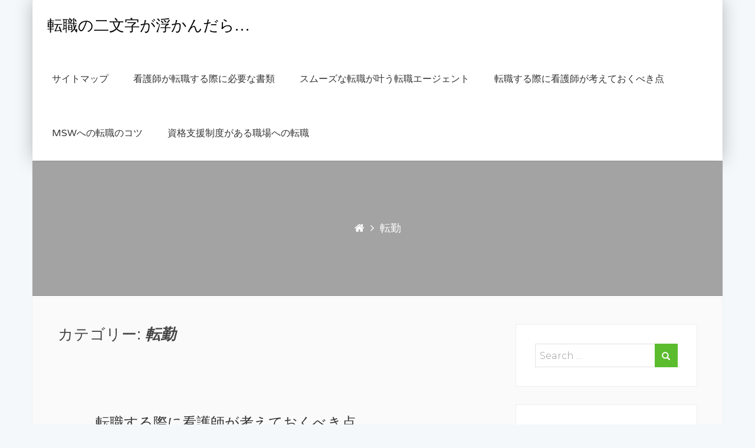

--- FILE ---
content_type: text/html; charset=UTF-8
request_url: http://www.valeriebarnesvideo.com/category/transfer/
body_size: 36875
content:
<!DOCTYPE html>
<!--[if IE 7]>
<html class="ie ie7" dir="ltr" lang="ja" prefix="og: https://ogp.me/ns#">
<![endif]-->
<!--[if IE 8]>
<html class="ie ie8" dir="ltr" lang="ja" prefix="og: https://ogp.me/ns#">
<![endif]-->
<!--[if !(IE 7) & !(IE 8)]><!-->
<html dir="ltr" lang="ja" prefix="og: https://ogp.me/ns#" class="no-js">
<!--<![endif]-->
<head>
    <meta charset="UTF-8">
    <meta http-equiv="X-UA-Compatible" content="IE=edge,chrome=1">
    <meta name="viewport" content="width=device-width, initial-scale=1">
    <link rel="profile" href="http://gmpg.org/xfn/11">
    <link rel="pingback" href="http://www.valeriebarnesvideo.com/xmlrpc.php">

    <title>転勤 | 転職の二文字が浮かんだら…</title>

		<!-- All in One SEO 4.5.8 - aioseo.com -->
		<meta name="robots" content="noindex, max-snippet:-1, max-image-preview:large, max-video-preview:-1" />
		<link rel="canonical" href="http://www.valeriebarnesvideo.com/category/transfer/" />
		<meta name="generator" content="All in One SEO (AIOSEO) 4.5.8" />
		<script type="application/ld+json" class="aioseo-schema">
			{"@context":"https:\/\/schema.org","@graph":[{"@type":"BreadcrumbList","@id":"http:\/\/www.valeriebarnesvideo.com\/category\/transfer\/#breadcrumblist","itemListElement":[{"@type":"ListItem","@id":"http:\/\/www.valeriebarnesvideo.com\/#listItem","position":1,"name":"\u5bb6","item":"http:\/\/www.valeriebarnesvideo.com\/","nextItem":"http:\/\/www.valeriebarnesvideo.com\/category\/transfer\/#listItem"},{"@type":"ListItem","@id":"http:\/\/www.valeriebarnesvideo.com\/category\/transfer\/#listItem","position":2,"name":"\u8ee2\u52e4","previousItem":"http:\/\/www.valeriebarnesvideo.com\/#listItem"}]},{"@type":"CollectionPage","@id":"http:\/\/www.valeriebarnesvideo.com\/category\/transfer\/#collectionpage","url":"http:\/\/www.valeriebarnesvideo.com\/category\/transfer\/","name":"\u8ee2\u52e4 | \u8ee2\u8077\u306e\u4e8c\u6587\u5b57\u304c\u6d6e\u304b\u3093\u3060\u3089\u2026","inLanguage":"ja","isPartOf":{"@id":"http:\/\/www.valeriebarnesvideo.com\/#website"},"breadcrumb":{"@id":"http:\/\/www.valeriebarnesvideo.com\/category\/transfer\/#breadcrumblist"}},{"@type":"Organization","@id":"http:\/\/www.valeriebarnesvideo.com\/#organization","name":"\u8ee2\u8077\u306e\u4e8c\u6587\u5b57\u304c\u6d6e\u304b\u3093\u3060\u3089\u2026","url":"http:\/\/www.valeriebarnesvideo.com\/"},{"@type":"WebSite","@id":"http:\/\/www.valeriebarnesvideo.com\/#website","url":"http:\/\/www.valeriebarnesvideo.com\/","name":"\u8ee2\u8077\u306e\u4e8c\u6587\u5b57\u304c\u6d6e\u304b\u3093\u3060\u3089\u2026","inLanguage":"ja","publisher":{"@id":"http:\/\/www.valeriebarnesvideo.com\/#organization"}}]}
		</script>
		<!-- All in One SEO -->

<link rel='dns-prefetch' href='//fonts.googleapis.com' />
<link rel="alternate" type="application/rss+xml" title="転職の二文字が浮かんだら… &raquo; フィード" href="http://www.valeriebarnesvideo.com/feed/" />
<link rel="alternate" type="application/rss+xml" title="転職の二文字が浮かんだら… &raquo; コメントフィード" href="http://www.valeriebarnesvideo.com/comments/feed/" />
<link rel="alternate" type="application/rss+xml" title="転職の二文字が浮かんだら… &raquo; 転勤 カテゴリーのフィード" href="http://www.valeriebarnesvideo.com/category/transfer/feed/" />
<style id='wp-img-auto-sizes-contain-inline-css' type='text/css'>
img:is([sizes=auto i],[sizes^="auto," i]){contain-intrinsic-size:3000px 1500px}
/*# sourceURL=wp-img-auto-sizes-contain-inline-css */
</style>
<link rel='stylesheet' id='cattopage_wud_site_style-css' href='http://www.valeriebarnesvideo.com/wp-content/plugins/category-to-pages-wud/css/category-to-pages-wud.css' type='text/css' media='all' />
<link rel='stylesheet' id='cattopage_wud_img_style-css' href='http://www.valeriebarnesvideo.com/wp-content/plugins/category-to-pages-wud/css/jquery.ctp_wud.css' type='text/css' media='all' />
<style id='wp-emoji-styles-inline-css' type='text/css'>

	img.wp-smiley, img.emoji {
		display: inline !important;
		border: none !important;
		box-shadow: none !important;
		height: 1em !important;
		width: 1em !important;
		margin: 0 0.07em !important;
		vertical-align: -0.1em !important;
		background: none !important;
		padding: 0 !important;
	}
/*# sourceURL=wp-emoji-styles-inline-css */
</style>
<style id='wp-block-library-inline-css' type='text/css'>
:root{--wp-block-synced-color:#7a00df;--wp-block-synced-color--rgb:122,0,223;--wp-bound-block-color:var(--wp-block-synced-color);--wp-editor-canvas-background:#ddd;--wp-admin-theme-color:#007cba;--wp-admin-theme-color--rgb:0,124,186;--wp-admin-theme-color-darker-10:#006ba1;--wp-admin-theme-color-darker-10--rgb:0,107,160.5;--wp-admin-theme-color-darker-20:#005a87;--wp-admin-theme-color-darker-20--rgb:0,90,135;--wp-admin-border-width-focus:2px}@media (min-resolution:192dpi){:root{--wp-admin-border-width-focus:1.5px}}.wp-element-button{cursor:pointer}:root .has-very-light-gray-background-color{background-color:#eee}:root .has-very-dark-gray-background-color{background-color:#313131}:root .has-very-light-gray-color{color:#eee}:root .has-very-dark-gray-color{color:#313131}:root .has-vivid-green-cyan-to-vivid-cyan-blue-gradient-background{background:linear-gradient(135deg,#00d084,#0693e3)}:root .has-purple-crush-gradient-background{background:linear-gradient(135deg,#34e2e4,#4721fb 50%,#ab1dfe)}:root .has-hazy-dawn-gradient-background{background:linear-gradient(135deg,#faaca8,#dad0ec)}:root .has-subdued-olive-gradient-background{background:linear-gradient(135deg,#fafae1,#67a671)}:root .has-atomic-cream-gradient-background{background:linear-gradient(135deg,#fdd79a,#004a59)}:root .has-nightshade-gradient-background{background:linear-gradient(135deg,#330968,#31cdcf)}:root .has-midnight-gradient-background{background:linear-gradient(135deg,#020381,#2874fc)}:root{--wp--preset--font-size--normal:16px;--wp--preset--font-size--huge:42px}.has-regular-font-size{font-size:1em}.has-larger-font-size{font-size:2.625em}.has-normal-font-size{font-size:var(--wp--preset--font-size--normal)}.has-huge-font-size{font-size:var(--wp--preset--font-size--huge)}.has-text-align-center{text-align:center}.has-text-align-left{text-align:left}.has-text-align-right{text-align:right}.has-fit-text{white-space:nowrap!important}#end-resizable-editor-section{display:none}.aligncenter{clear:both}.items-justified-left{justify-content:flex-start}.items-justified-center{justify-content:center}.items-justified-right{justify-content:flex-end}.items-justified-space-between{justify-content:space-between}.screen-reader-text{border:0;clip-path:inset(50%);height:1px;margin:-1px;overflow:hidden;padding:0;position:absolute;width:1px;word-wrap:normal!important}.screen-reader-text:focus{background-color:#ddd;clip-path:none;color:#444;display:block;font-size:1em;height:auto;left:5px;line-height:normal;padding:15px 23px 14px;text-decoration:none;top:5px;width:auto;z-index:100000}html :where(.has-border-color){border-style:solid}html :where([style*=border-top-color]){border-top-style:solid}html :where([style*=border-right-color]){border-right-style:solid}html :where([style*=border-bottom-color]){border-bottom-style:solid}html :where([style*=border-left-color]){border-left-style:solid}html :where([style*=border-width]){border-style:solid}html :where([style*=border-top-width]){border-top-style:solid}html :where([style*=border-right-width]){border-right-style:solid}html :where([style*=border-bottom-width]){border-bottom-style:solid}html :where([style*=border-left-width]){border-left-style:solid}html :where(img[class*=wp-image-]){height:auto;max-width:100%}:where(figure){margin:0 0 1em}html :where(.is-position-sticky){--wp-admin--admin-bar--position-offset:var(--wp-admin--admin-bar--height,0px)}@media screen and (max-width:600px){html :where(.is-position-sticky){--wp-admin--admin-bar--position-offset:0px}}

/*# sourceURL=wp-block-library-inline-css */
</style><style id='global-styles-inline-css' type='text/css'>
:root{--wp--preset--aspect-ratio--square: 1;--wp--preset--aspect-ratio--4-3: 4/3;--wp--preset--aspect-ratio--3-4: 3/4;--wp--preset--aspect-ratio--3-2: 3/2;--wp--preset--aspect-ratio--2-3: 2/3;--wp--preset--aspect-ratio--16-9: 16/9;--wp--preset--aspect-ratio--9-16: 9/16;--wp--preset--color--black: #000000;--wp--preset--color--cyan-bluish-gray: #abb8c3;--wp--preset--color--white: #ffffff;--wp--preset--color--pale-pink: #f78da7;--wp--preset--color--vivid-red: #cf2e2e;--wp--preset--color--luminous-vivid-orange: #ff6900;--wp--preset--color--luminous-vivid-amber: #fcb900;--wp--preset--color--light-green-cyan: #7bdcb5;--wp--preset--color--vivid-green-cyan: #00d084;--wp--preset--color--pale-cyan-blue: #8ed1fc;--wp--preset--color--vivid-cyan-blue: #0693e3;--wp--preset--color--vivid-purple: #9b51e0;--wp--preset--gradient--vivid-cyan-blue-to-vivid-purple: linear-gradient(135deg,rgb(6,147,227) 0%,rgb(155,81,224) 100%);--wp--preset--gradient--light-green-cyan-to-vivid-green-cyan: linear-gradient(135deg,rgb(122,220,180) 0%,rgb(0,208,130) 100%);--wp--preset--gradient--luminous-vivid-amber-to-luminous-vivid-orange: linear-gradient(135deg,rgb(252,185,0) 0%,rgb(255,105,0) 100%);--wp--preset--gradient--luminous-vivid-orange-to-vivid-red: linear-gradient(135deg,rgb(255,105,0) 0%,rgb(207,46,46) 100%);--wp--preset--gradient--very-light-gray-to-cyan-bluish-gray: linear-gradient(135deg,rgb(238,238,238) 0%,rgb(169,184,195) 100%);--wp--preset--gradient--cool-to-warm-spectrum: linear-gradient(135deg,rgb(74,234,220) 0%,rgb(151,120,209) 20%,rgb(207,42,186) 40%,rgb(238,44,130) 60%,rgb(251,105,98) 80%,rgb(254,248,76) 100%);--wp--preset--gradient--blush-light-purple: linear-gradient(135deg,rgb(255,206,236) 0%,rgb(152,150,240) 100%);--wp--preset--gradient--blush-bordeaux: linear-gradient(135deg,rgb(254,205,165) 0%,rgb(254,45,45) 50%,rgb(107,0,62) 100%);--wp--preset--gradient--luminous-dusk: linear-gradient(135deg,rgb(255,203,112) 0%,rgb(199,81,192) 50%,rgb(65,88,208) 100%);--wp--preset--gradient--pale-ocean: linear-gradient(135deg,rgb(255,245,203) 0%,rgb(182,227,212) 50%,rgb(51,167,181) 100%);--wp--preset--gradient--electric-grass: linear-gradient(135deg,rgb(202,248,128) 0%,rgb(113,206,126) 100%);--wp--preset--gradient--midnight: linear-gradient(135deg,rgb(2,3,129) 0%,rgb(40,116,252) 100%);--wp--preset--font-size--small: 13px;--wp--preset--font-size--medium: 20px;--wp--preset--font-size--large: 36px;--wp--preset--font-size--x-large: 42px;--wp--preset--spacing--20: 0.44rem;--wp--preset--spacing--30: 0.67rem;--wp--preset--spacing--40: 1rem;--wp--preset--spacing--50: 1.5rem;--wp--preset--spacing--60: 2.25rem;--wp--preset--spacing--70: 3.38rem;--wp--preset--spacing--80: 5.06rem;--wp--preset--shadow--natural: 6px 6px 9px rgba(0, 0, 0, 0.2);--wp--preset--shadow--deep: 12px 12px 50px rgba(0, 0, 0, 0.4);--wp--preset--shadow--sharp: 6px 6px 0px rgba(0, 0, 0, 0.2);--wp--preset--shadow--outlined: 6px 6px 0px -3px rgb(255, 255, 255), 6px 6px rgb(0, 0, 0);--wp--preset--shadow--crisp: 6px 6px 0px rgb(0, 0, 0);}:where(.is-layout-flex){gap: 0.5em;}:where(.is-layout-grid){gap: 0.5em;}body .is-layout-flex{display: flex;}.is-layout-flex{flex-wrap: wrap;align-items: center;}.is-layout-flex > :is(*, div){margin: 0;}body .is-layout-grid{display: grid;}.is-layout-grid > :is(*, div){margin: 0;}:where(.wp-block-columns.is-layout-flex){gap: 2em;}:where(.wp-block-columns.is-layout-grid){gap: 2em;}:where(.wp-block-post-template.is-layout-flex){gap: 1.25em;}:where(.wp-block-post-template.is-layout-grid){gap: 1.25em;}.has-black-color{color: var(--wp--preset--color--black) !important;}.has-cyan-bluish-gray-color{color: var(--wp--preset--color--cyan-bluish-gray) !important;}.has-white-color{color: var(--wp--preset--color--white) !important;}.has-pale-pink-color{color: var(--wp--preset--color--pale-pink) !important;}.has-vivid-red-color{color: var(--wp--preset--color--vivid-red) !important;}.has-luminous-vivid-orange-color{color: var(--wp--preset--color--luminous-vivid-orange) !important;}.has-luminous-vivid-amber-color{color: var(--wp--preset--color--luminous-vivid-amber) !important;}.has-light-green-cyan-color{color: var(--wp--preset--color--light-green-cyan) !important;}.has-vivid-green-cyan-color{color: var(--wp--preset--color--vivid-green-cyan) !important;}.has-pale-cyan-blue-color{color: var(--wp--preset--color--pale-cyan-blue) !important;}.has-vivid-cyan-blue-color{color: var(--wp--preset--color--vivid-cyan-blue) !important;}.has-vivid-purple-color{color: var(--wp--preset--color--vivid-purple) !important;}.has-black-background-color{background-color: var(--wp--preset--color--black) !important;}.has-cyan-bluish-gray-background-color{background-color: var(--wp--preset--color--cyan-bluish-gray) !important;}.has-white-background-color{background-color: var(--wp--preset--color--white) !important;}.has-pale-pink-background-color{background-color: var(--wp--preset--color--pale-pink) !important;}.has-vivid-red-background-color{background-color: var(--wp--preset--color--vivid-red) !important;}.has-luminous-vivid-orange-background-color{background-color: var(--wp--preset--color--luminous-vivid-orange) !important;}.has-luminous-vivid-amber-background-color{background-color: var(--wp--preset--color--luminous-vivid-amber) !important;}.has-light-green-cyan-background-color{background-color: var(--wp--preset--color--light-green-cyan) !important;}.has-vivid-green-cyan-background-color{background-color: var(--wp--preset--color--vivid-green-cyan) !important;}.has-pale-cyan-blue-background-color{background-color: var(--wp--preset--color--pale-cyan-blue) !important;}.has-vivid-cyan-blue-background-color{background-color: var(--wp--preset--color--vivid-cyan-blue) !important;}.has-vivid-purple-background-color{background-color: var(--wp--preset--color--vivid-purple) !important;}.has-black-border-color{border-color: var(--wp--preset--color--black) !important;}.has-cyan-bluish-gray-border-color{border-color: var(--wp--preset--color--cyan-bluish-gray) !important;}.has-white-border-color{border-color: var(--wp--preset--color--white) !important;}.has-pale-pink-border-color{border-color: var(--wp--preset--color--pale-pink) !important;}.has-vivid-red-border-color{border-color: var(--wp--preset--color--vivid-red) !important;}.has-luminous-vivid-orange-border-color{border-color: var(--wp--preset--color--luminous-vivid-orange) !important;}.has-luminous-vivid-amber-border-color{border-color: var(--wp--preset--color--luminous-vivid-amber) !important;}.has-light-green-cyan-border-color{border-color: var(--wp--preset--color--light-green-cyan) !important;}.has-vivid-green-cyan-border-color{border-color: var(--wp--preset--color--vivid-green-cyan) !important;}.has-pale-cyan-blue-border-color{border-color: var(--wp--preset--color--pale-cyan-blue) !important;}.has-vivid-cyan-blue-border-color{border-color: var(--wp--preset--color--vivid-cyan-blue) !important;}.has-vivid-purple-border-color{border-color: var(--wp--preset--color--vivid-purple) !important;}.has-vivid-cyan-blue-to-vivid-purple-gradient-background{background: var(--wp--preset--gradient--vivid-cyan-blue-to-vivid-purple) !important;}.has-light-green-cyan-to-vivid-green-cyan-gradient-background{background: var(--wp--preset--gradient--light-green-cyan-to-vivid-green-cyan) !important;}.has-luminous-vivid-amber-to-luminous-vivid-orange-gradient-background{background: var(--wp--preset--gradient--luminous-vivid-amber-to-luminous-vivid-orange) !important;}.has-luminous-vivid-orange-to-vivid-red-gradient-background{background: var(--wp--preset--gradient--luminous-vivid-orange-to-vivid-red) !important;}.has-very-light-gray-to-cyan-bluish-gray-gradient-background{background: var(--wp--preset--gradient--very-light-gray-to-cyan-bluish-gray) !important;}.has-cool-to-warm-spectrum-gradient-background{background: var(--wp--preset--gradient--cool-to-warm-spectrum) !important;}.has-blush-light-purple-gradient-background{background: var(--wp--preset--gradient--blush-light-purple) !important;}.has-blush-bordeaux-gradient-background{background: var(--wp--preset--gradient--blush-bordeaux) !important;}.has-luminous-dusk-gradient-background{background: var(--wp--preset--gradient--luminous-dusk) !important;}.has-pale-ocean-gradient-background{background: var(--wp--preset--gradient--pale-ocean) !important;}.has-electric-grass-gradient-background{background: var(--wp--preset--gradient--electric-grass) !important;}.has-midnight-gradient-background{background: var(--wp--preset--gradient--midnight) !important;}.has-small-font-size{font-size: var(--wp--preset--font-size--small) !important;}.has-medium-font-size{font-size: var(--wp--preset--font-size--medium) !important;}.has-large-font-size{font-size: var(--wp--preset--font-size--large) !important;}.has-x-large-font-size{font-size: var(--wp--preset--font-size--x-large) !important;}
/*# sourceURL=global-styles-inline-css */
</style>

<style id='classic-theme-styles-inline-css' type='text/css'>
/*! This file is auto-generated */
.wp-block-button__link{color:#fff;background-color:#32373c;border-radius:9999px;box-shadow:none;text-decoration:none;padding:calc(.667em + 2px) calc(1.333em + 2px);font-size:1.125em}.wp-block-file__button{background:#32373c;color:#fff;text-decoration:none}
/*# sourceURL=/wp-includes/css/classic-themes.min.css */
</style>
<link rel='stylesheet' id='education-park-lite-fonts-css' href='//fonts.googleapis.com/css?family=Montserrat%3A300%2C400%7CVarela+Round' type='text/css' media='all' />
<link rel='stylesheet' id='education-park-style-css' href='http://www.valeriebarnesvideo.com/wp-content/themes/education-park/style.css?ver=6.9' type='text/css' media='all' />
<link rel='stylesheet' id='education-park-css-css' href='http://www.valeriebarnesvideo.com/wp-content/themes/education-park/css/education-park.css?ver=6.9' type='text/css' media='all' />
<style id='education-park-css-inline-css' type='text/css'>

    		@media (min-width: 1200px){
				.container {
					max-width: 1170px;
					
				}
			}
            .image-404{
                background-color: # ;
            }

	        .site-title a{ color: 000000  ;}

			.social-section{
			    background-image: url();
			}
                

            
/*# sourceURL=education-park-css-inline-css */
</style>
<script type="text/javascript" src="http://www.valeriebarnesvideo.com/wp-includes/js/jquery/jquery.min.js?ver=3.7.1" id="jquery-core-js"></script>
<script type="text/javascript" src="http://www.valeriebarnesvideo.com/wp-includes/js/jquery/jquery-migrate.min.js?ver=3.4.1" id="jquery-migrate-js"></script>
<script type="text/javascript" src="http://www.valeriebarnesvideo.com/wp-content/themes/education-park/js/vendor.js?ver=6.9" id="education-park-vendor-js-js"></script>
<link rel="https://api.w.org/" href="http://www.valeriebarnesvideo.com/wp-json/" /><link rel="alternate" title="JSON" type="application/json" href="http://www.valeriebarnesvideo.com/wp-json/wp/v2/categories/11" /><link rel="EditURI" type="application/rsd+xml" title="RSD" href="http://www.valeriebarnesvideo.com/xmlrpc.php?rsd" />
<meta name="generator" content="WordPress 6.9" />
<meta name = "viewport" content = "user-scalable=no, width=device-width">
<meta name="apple-mobile-web-app-capable" content="yes" />	<style type="text/css">
			.site-title a,
		.site-description {
			color: #000000;
		}
		</style>
	</head>

<body class="archive category category-transfer category-11 wp-theme-education-park boxed-layout container">

<div id="themenu" class="hide mobile-navigation">
    <div class="menu"><ul>
<li class="page_item page-item-1"><a href="http://www.valeriebarnesvideo.com/sitemap/">サイトマップ</a></li>
<li class="page_item page-item-2"><a href="http://www.valeriebarnesvideo.com/%e5%bf%85%e8%a6%81%e6%9b%b8%e9%a1%9e/">看護師が転職する際に必要な書類</a></li>
<li class="page_item page-item-3"><a href="http://www.valeriebarnesvideo.com/%e5%8d%b3%e6%8e%a1%e7%94%a8/">スムーズな転職が叶う転職エージェント</a></li>
<li class="page_item page-item-4"><a href="http://www.valeriebarnesvideo.com/%e7%95%b0%e5%8b%95/">転職する際に看護師が考えておくべき点</a></li>
<li class="page_item page-item-5"><a href="http://www.valeriebarnesvideo.com/">MSWへの転職のコツ</a></li>
<li class="page_item page-item-6"><a href="http://www.valeriebarnesvideo.com/%e8%b3%87%e6%a0%bc%e6%94%af%e6%8f%b4%e5%88%b6%e5%ba%a6/">資格支援制度がある職場への転職</a></li>
</ul></div>
</div>
<!-- Mobile Navigation -->

<div id="page" class="hfeed site site_wrapper thisismyheader">

    
    <header id="masthead" class="site-header" role="banner">
                <nav id="site-navigation"
             class="main-navigation navbar container" role="navigation">

            <a class="skip-link screen-reader-text"
               href="#content">Skip to content</a>

            
                <div class="navbar-header">

                    <div class="site-branding navbar-brand">
                                               <div class="site-desc site-brand text-center">
                            <h3 class="site-title"><a href="http://www.valeriebarnesvideo.com/"
                                                      rel="home">転職の二文字が浮かんだら…</a></h3>
                                                    </div>
                    </div>
                    <!-- End the Site Brand -->

                    <a href="#themenu" type="button" class="navbar-toggle" role="button" id="hambar">
                        <span></span>
                        <span></span>
                        <span></span>
                        <span></span>
                        <span></span>
                        <span></span>
                    </a>

                </div>

                <div class="collapse navbar-collapse" id="navbar-collapse-main">
                    <div class="menu fallback_menu_default"><ul><li class="page_item page-item-1"><a href="http://www.valeriebarnesvideo.com/sitemap/">サイトマップ</a></li><li class="page_item page-item-2"><a href="http://www.valeriebarnesvideo.com/%e5%bf%85%e8%a6%81%e6%9b%b8%e9%a1%9e/">看護師が転職する際に必要な書類</a></li><li class="page_item page-item-3"><a href="http://www.valeriebarnesvideo.com/%e5%8d%b3%e6%8e%a1%e7%94%a8/">スムーズな転職が叶う転職エージェント</a></li><li class="page_item page-item-4"><a href="http://www.valeriebarnesvideo.com/%e7%95%b0%e5%8b%95/">転職する際に看護師が考えておくべき点</a></li><li class="page_item page-item-5"><a href="http://www.valeriebarnesvideo.com/">MSWへの転職のコツ</a></li><li class="page_item page-item-6"><a href="http://www.valeriebarnesvideo.com/%e8%b3%87%e6%a0%bc%e6%94%af%e6%8f%b4%e5%88%b6%e5%ba%a6/">資格支援制度がある職場への転職</a></li></ul></div>                </div>
                <!-- End /.navbar-collapse -->

                
        </nav>
        <!-- End #site-navigation -->
    </header>
    <!-- End #masthead -->

    <div id="content-wrap" class="site-content">
	<div class="inner-banner-wrap" style="background-image: url()"><div class = "breadcrumbs"><a href="http://www.valeriebarnesvideo.com/"><span class="home"><i class="fa fa-home"></i></span></a><span class="delimiter"><i class="fa fa-angle-right"></i></span><span class='delimiter'>転勤</span></div></div>	<!-- End the breadcrumb -->

	
		<div id="primary" class="content-area ">

		<main id="main" class="site-main" role="main">

		
			<header class="page-header">
				<h1 class="page-title">カテゴリー: <span>転勤</span></h1>			</header>
			<!-- End the .page-header -->

						
				<article id="post-4" class="post-4 page type-page status-publish hentry category-change category-transfer tag-change tag-transfer">

					<div class="entry-content clearfix">
						<article id="post-4" class="post-4 page type-page status-publish hentry category-change category-transfer tag-change tag-transfer">
    <div class="post-content entry-content">

        <header class="entry-header">
        <h2 class="entry-title"><a href="http://www.valeriebarnesvideo.com/%e7%95%b0%e5%8b%95/" rel="bookmark">転職する際に看護師が考えておくべき点</a></h2>    </header><!-- .entry-header -->

    <div class="entry-content">
        看護師が転職をするべきか悩むきっかけには、様々なものがあります。...    </div><!-- .entry-content -->
    <a class="read-more btn btn-default" href="http://www.valeriebarnesvideo.com/%e7%95%b0%e5%8b%95/">Read More</a>     </div>
    </article><!-- #post-4 -->
					</div>

					<footer class="entry-footer clearfix">
				        <div class="footer-meta-wrap clearfix"></div>

						    </footer>
				    <!-- End Entry Footer -->

				</article>

			
				<!-- Navigation -->
				<nav class="navigation posts-navigation" role="navigation">
			<h2 class="screen-reader-text">Posts navigation</h2>
			<div class="nav-links clearfix">
									<div class="nav-previous disabled">
						<a href="#">
							<i class="fa fa-long-arrow-left post-arrow"></i>No Older posts						</a>
					</div>
				
									<div class="nav-next disabled">
					<a href="#"> <i class="fa fa-long-arrow-right post-arrow"></i>No Newer post</a></div>
							</div><!-- .nav-links -->
		</nav><!-- .navigation -->
		
		</main>
		<!-- End the #main -->
		</div>
	<!-- End the #primary -->

	

        <div id="secondary" class="widget-area clearfix no-selection" role="complementary">
            <aside id="search-2" class="widget widget_search"><form method="get" id="searchform" action="http://www.valeriebarnesvideo.com/" role="search" class="form-inline">
    <div class="form-group">
        <input type="text" class="form-control" name="s" value="" id="s" placeholder="Search &hellip;" />
    </div>
    <button type="submit" class="btn btn-default"><span class="glyphicon glyphicon-search"></span></button>
</form></aside><aside id="pages-2" class="widget widget_pages"><h1 class="widget-title">こちらも見てね</h1>
			<ul>
				<li class="page_item page-item-5"><a href="http://www.valeriebarnesvideo.com/">MSWへの転職のコツ</a></li>
<li class="page_item page-item-3"><a href="http://www.valeriebarnesvideo.com/%e5%8d%b3%e6%8e%a1%e7%94%a8/">スムーズな転職が叶う転職エージェント</a></li>
<li class="page_item page-item-2"><a href="http://www.valeriebarnesvideo.com/%e5%bf%85%e8%a6%81%e6%9b%b8%e9%a1%9e/">看護師が転職する際に必要な書類</a></li>
<li class="page_item page-item-6"><a href="http://www.valeriebarnesvideo.com/%e8%b3%87%e6%a0%bc%e6%94%af%e6%8f%b4%e5%88%b6%e5%ba%a6/">資格支援制度がある職場への転職</a></li>
<li class="page_item page-item-4"><a href="http://www.valeriebarnesvideo.com/%e7%95%b0%e5%8b%95/">転職する際に看護師が考えておくべき点</a></li>
			</ul>

			</aside>        </div>


	




	</div><!-- #content -->
		<footer id="colophon" class="site-footer" role="contentinfo">

			<div class="footer-widget">
				<div class="container">
					<div class="row">

						<div class="col-md-4 col-sm-12 pad0 foot-bor">
							<aside id="categories-2" class="widget widget_categories"><h1 class="widget-title">カテゴリー</h1>
			<ul>
					<li class="cat-item cat-item-7"><a href="http://www.valeriebarnesvideo.com/category/agent/">エージェント</a>
</li>
	<li class="cat-item cat-item-15"><a href="http://www.valeriebarnesvideo.com/category/career-enhancement/">キャリアアップ</a>
</li>
	<li class="cat-item cat-item-18"><a href="http://www.valeriebarnesvideo.com/category/jobs/">仕事</a>
</li>
	<li class="cat-item cat-item-6"><a href="http://www.valeriebarnesvideo.com/category/immediate-adoption/">即採用</a>
</li>
	<li class="cat-item cat-item-2"><a href="http://www.valeriebarnesvideo.com/category/required-documents/">必要書類</a>
</li>
	<li class="cat-item cat-item-19"><a href="http://www.valeriebarnesvideo.com/category/vacancies/">求人</a>
</li>
	<li class="cat-item cat-item-10"><a href="http://www.valeriebarnesvideo.com/category/change/">異動</a>
</li>
	<li class="cat-item cat-item-3"><a href="http://www.valeriebarnesvideo.com/category/nurse-license/">看護師免許</a>
</li>
	<li class="cat-item cat-item-14"><a href="http://www.valeriebarnesvideo.com/category/qualification-support-system/">資格支援制度</a>
</li>
	<li class="cat-item cat-item-11 current-cat"><a aria-current="page" href="http://www.valeriebarnesvideo.com/category/transfer/">転勤</a>
</li>
			</ul>

			</aside>						</div>

						<div class="col-md-4 col-sm-12 pad0 foot-bor">
							<aside id="tag_cloud-3" class="widget widget_tag_cloud"><h1 class="widget-title">タグ</h1><div class="tagcloud"><a href="http://www.valeriebarnesvideo.com/tag/agent/" class="tag-cloud-link tag-link-9 tag-link-position-1" style="font-size: 8pt;" aria-label="エージェント (1個の項目)">エージェント</a>
<a href="http://www.valeriebarnesvideo.com/tag/career-enhancement/" class="tag-cloud-link tag-link-17 tag-link-position-2" style="font-size: 8pt;" aria-label="キャリアアップ (1個の項目)">キャリアアップ</a>
<a href="http://www.valeriebarnesvideo.com/tag/jobs/" class="tag-cloud-link tag-link-20 tag-link-position-3" style="font-size: 8pt;" aria-label="仕事 (1個の項目)">仕事</a>
<a href="http://www.valeriebarnesvideo.com/tag/immediate-adoption/" class="tag-cloud-link tag-link-8 tag-link-position-4" style="font-size: 8pt;" aria-label="即採用 (1個の項目)">即採用</a>
<a href="http://www.valeriebarnesvideo.com/tag/required-documents/" class="tag-cloud-link tag-link-4 tag-link-position-5" style="font-size: 8pt;" aria-label="必要書類 (1個の項目)">必要書類</a>
<a href="http://www.valeriebarnesvideo.com/tag/vacancies/" class="tag-cloud-link tag-link-21 tag-link-position-6" style="font-size: 8pt;" aria-label="求人 (1個の項目)">求人</a>
<a href="http://www.valeriebarnesvideo.com/tag/change/" class="tag-cloud-link tag-link-12 tag-link-position-7" style="font-size: 8pt;" aria-label="異動 (1個の項目)">異動</a>
<a href="http://www.valeriebarnesvideo.com/tag/nurse-license/" class="tag-cloud-link tag-link-5 tag-link-position-8" style="font-size: 8pt;" aria-label="看護師免許 (1個の項目)">看護師免許</a>
<a href="http://www.valeriebarnesvideo.com/tag/qualification-support-system/" class="tag-cloud-link tag-link-16 tag-link-position-9" style="font-size: 8pt;" aria-label="資格支援制度 (1個の項目)">資格支援制度</a>
<a href="http://www.valeriebarnesvideo.com/tag/transfer/" class="tag-cloud-link tag-link-13 tag-link-position-10" style="font-size: 8pt;" aria-label="転勤 (1個の項目)">転勤</a></div>
</aside>						</div>

						<div class="col-md-4 col-sm-12 pad0 foot-bor br0">
							<aside id="meta-3" class="widget widget_meta"><h1 class="widget-title">メタ情報</h1>
		<ul>
						<li><a href="http://www.valeriebarnesvideo.com/wp-login.php">ログイン</a></li>
			<li><a href="http://www.valeriebarnesvideo.com/feed/">投稿フィード</a></li>
			<li><a href="http://www.valeriebarnesvideo.com/comments/feed/">コメントフィード</a></li>

			<li><a href="https://ja.wordpress.org/">WordPress.org</a></li>
		</ul>

		</aside>						</div>
						<!-- End Footer Widget Columns -->

					</div>
				</div>

	        </div>
	        <!-- Footer Widgets -->

	        <div class="copyright clearfix">

	        	
			    <div class="container pad0">

				  	<div class="copyright-content">
				        <p class="text-right">
				        					        		Theme by 		        				<a href="https://yudleethemes.com/" target="_blank">
		        					 Yudlee Themes		        				</a>
						</p>
				  	</div>

			  	</div>

			  	
			</div>
			<!-- End the Copyright -->

		</footer>
	<!-- End the Footer -->
</div>
<!-- End the Page -->

<a href="#0" class="cp-top">Top</a>
<!-- End the scroll to top -->

<script type="speculationrules">
{"prefetch":[{"source":"document","where":{"and":[{"href_matches":"/*"},{"not":{"href_matches":["/wp-*.php","/wp-admin/*","/wp-content/uploads/*","/wp-content/*","/wp-content/plugins/*","/wp-content/themes/education-park/*","/*\\?(.+)"]}},{"not":{"selector_matches":"a[rel~=\"nofollow\"]"}},{"not":{"selector_matches":".no-prefetch, .no-prefetch a"}}]},"eagerness":"conservative"}]}
</script>
<script type="text/javascript" src="http://www.valeriebarnesvideo.com/wp-content/plugins/category-to-pages-wud/js/cat-to-page.js" id="cattopage_wud_script-js"></script>
<script type="text/javascript" src="http://www.valeriebarnesvideo.com/wp-content/plugins/category-to-pages-wud/js/jquery.ctp_wud_min.js" id="cattopage_wud_cat_img_script-js"></script>
<script type="text/javascript" src="http://www.valeriebarnesvideo.com/wp-content/themes/education-park/js/functions.js?ver=v3.3.2" id="education-park-functions-js-js"></script>
<script type="text/javascript" id="slick-js-js-extra">
/* <![CDATA[ */
var custom_localize = {"prev":"Previous","next":"Next"};
//# sourceURL=slick-js-js-extra
/* ]]> */
</script>
<script type="text/javascript" src="http://www.valeriebarnesvideo.com/wp-content/themes/education-park/js/slick.js?ver=v3.3.2" id="slick-js-js"></script>
<script id="wp-emoji-settings" type="application/json">
{"baseUrl":"https://s.w.org/images/core/emoji/17.0.2/72x72/","ext":".png","svgUrl":"https://s.w.org/images/core/emoji/17.0.2/svg/","svgExt":".svg","source":{"concatemoji":"http://www.valeriebarnesvideo.com/wp-includes/js/wp-emoji-release.min.js?ver=6.9"}}
</script>
<script type="module">
/* <![CDATA[ */
/*! This file is auto-generated */
const a=JSON.parse(document.getElementById("wp-emoji-settings").textContent),o=(window._wpemojiSettings=a,"wpEmojiSettingsSupports"),s=["flag","emoji"];function i(e){try{var t={supportTests:e,timestamp:(new Date).valueOf()};sessionStorage.setItem(o,JSON.stringify(t))}catch(e){}}function c(e,t,n){e.clearRect(0,0,e.canvas.width,e.canvas.height),e.fillText(t,0,0);t=new Uint32Array(e.getImageData(0,0,e.canvas.width,e.canvas.height).data);e.clearRect(0,0,e.canvas.width,e.canvas.height),e.fillText(n,0,0);const a=new Uint32Array(e.getImageData(0,0,e.canvas.width,e.canvas.height).data);return t.every((e,t)=>e===a[t])}function p(e,t){e.clearRect(0,0,e.canvas.width,e.canvas.height),e.fillText(t,0,0);var n=e.getImageData(16,16,1,1);for(let e=0;e<n.data.length;e++)if(0!==n.data[e])return!1;return!0}function u(e,t,n,a){switch(t){case"flag":return n(e,"\ud83c\udff3\ufe0f\u200d\u26a7\ufe0f","\ud83c\udff3\ufe0f\u200b\u26a7\ufe0f")?!1:!n(e,"\ud83c\udde8\ud83c\uddf6","\ud83c\udde8\u200b\ud83c\uddf6")&&!n(e,"\ud83c\udff4\udb40\udc67\udb40\udc62\udb40\udc65\udb40\udc6e\udb40\udc67\udb40\udc7f","\ud83c\udff4\u200b\udb40\udc67\u200b\udb40\udc62\u200b\udb40\udc65\u200b\udb40\udc6e\u200b\udb40\udc67\u200b\udb40\udc7f");case"emoji":return!a(e,"\ud83e\u1fac8")}return!1}function f(e,t,n,a){let r;const o=(r="undefined"!=typeof WorkerGlobalScope&&self instanceof WorkerGlobalScope?new OffscreenCanvas(300,150):document.createElement("canvas")).getContext("2d",{willReadFrequently:!0}),s=(o.textBaseline="top",o.font="600 32px Arial",{});return e.forEach(e=>{s[e]=t(o,e,n,a)}),s}function r(e){var t=document.createElement("script");t.src=e,t.defer=!0,document.head.appendChild(t)}a.supports={everything:!0,everythingExceptFlag:!0},new Promise(t=>{let n=function(){try{var e=JSON.parse(sessionStorage.getItem(o));if("object"==typeof e&&"number"==typeof e.timestamp&&(new Date).valueOf()<e.timestamp+604800&&"object"==typeof e.supportTests)return e.supportTests}catch(e){}return null}();if(!n){if("undefined"!=typeof Worker&&"undefined"!=typeof OffscreenCanvas&&"undefined"!=typeof URL&&URL.createObjectURL&&"undefined"!=typeof Blob)try{var e="postMessage("+f.toString()+"("+[JSON.stringify(s),u.toString(),c.toString(),p.toString()].join(",")+"));",a=new Blob([e],{type:"text/javascript"});const r=new Worker(URL.createObjectURL(a),{name:"wpTestEmojiSupports"});return void(r.onmessage=e=>{i(n=e.data),r.terminate(),t(n)})}catch(e){}i(n=f(s,u,c,p))}t(n)}).then(e=>{for(const n in e)a.supports[n]=e[n],a.supports.everything=a.supports.everything&&a.supports[n],"flag"!==n&&(a.supports.everythingExceptFlag=a.supports.everythingExceptFlag&&a.supports[n]);var t;a.supports.everythingExceptFlag=a.supports.everythingExceptFlag&&!a.supports.flag,a.supports.everything||((t=a.source||{}).concatemoji?r(t.concatemoji):t.wpemoji&&t.twemoji&&(r(t.twemoji),r(t.wpemoji)))});
//# sourceURL=http://www.valeriebarnesvideo.com/wp-includes/js/wp-emoji-loader.min.js
/* ]]> */
</script>
</body>
</html>